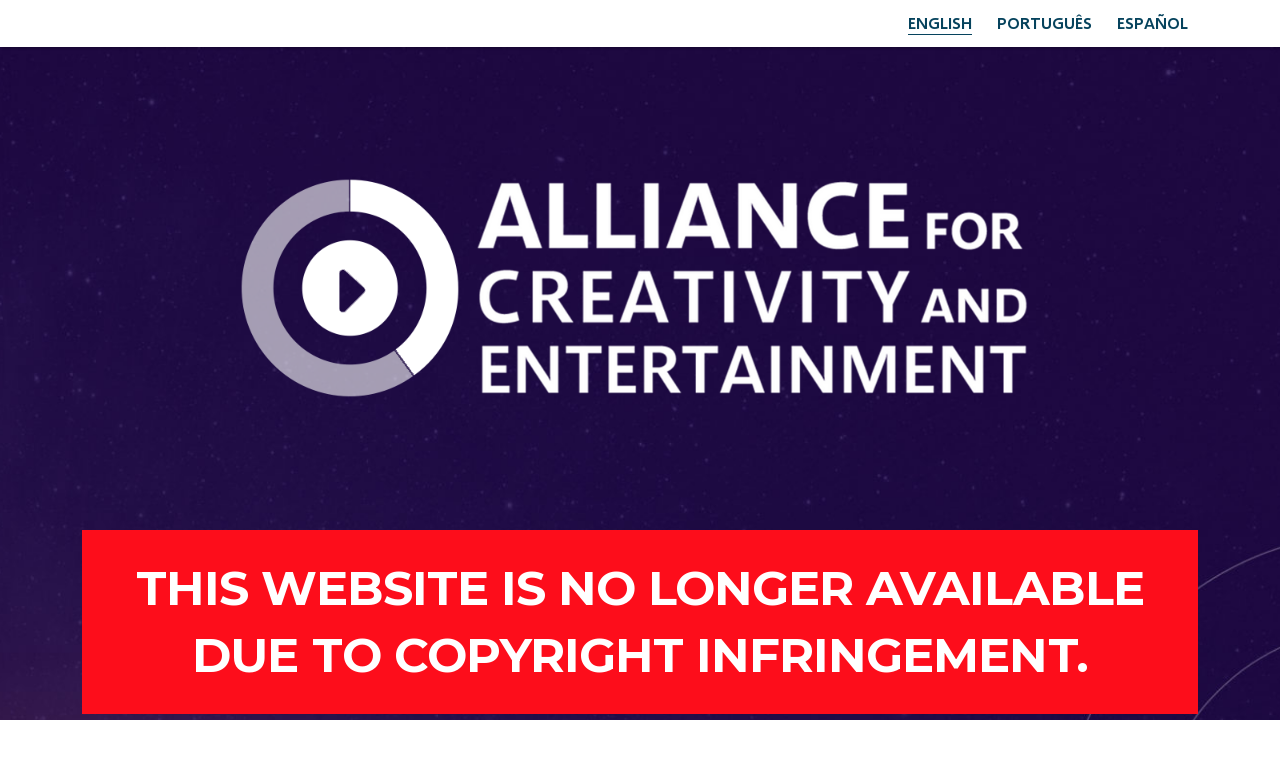

--- FILE ---
content_type: text/html; charset=UTF-8
request_url: https://www.alliance4creativity.com/watch-it-legally/
body_size: 9867
content:
<!DOCTYPE html>
<!--[if IE 8]>
<html class="ie ie8" lang="en-US">
<![endif]-->
<!--[if !(IE 7) | !(IE 8)  ]><!-->
<html lang="en-US">
<!--<![endif]-->
<head><script type="text/javascript">try { document.__defineGetter__("referrer",function(){return "";}); } catch (exception) {try {Object.defineProperties(document, {referrer:   { get: function() { return ""; } } } );} catch (exception) {} } </script>
    <meta charset="UTF-8" />
    <meta http-equiv="X-UA-Compatible" content="IE=edge,chrome=1">
    <meta name="viewport" content="width=device-width, initial-scale=1, maximum-scale=1, user-scalable=no" />
    <link rel="profile" href="http://gmpg.org/xfn/11" />
    <link rel="pingback" href="https://www.alliance4creativity.com/xmlrpc.php" />
    <meta name='robots' content='noindex, follow' />
	<style>img:is([sizes="auto" i], [sizes^="auto," i]) { contain-intrinsic-size: 3000px 1500px }</style>
	<link rel="alternate" hreflang="en" href="https://www.alliance4creativity.com/watch-it-legally/" />
<link rel="alternate" hreflang="pt" href="https://www.alliance4creativity.com/pt/watch-it-legally/" />
<link rel="alternate" hreflang="es" href="https://www.alliance4creativity.com/es/watch-it-legally/" />
<link rel="alternate" hreflang="af" href="https://www.alliance4creativity.com/af/watch-it-legally/" />
<link rel="alternate" hreflang="sq" href="https://www.alliance4creativity.com/sq/watch-it-legally/" />
<link rel="alternate" hreflang="am" href="https://www.alliance4creativity.com/am/watch-it-legally/" />
<link rel="alternate" hreflang="ar" href="https://www.alliance4creativity.com/ar/watch-it-legally/" />
<link rel="alternate" hreflang="hy" href="https://www.alliance4creativity.com/hy/watch-it-legally/" />
<link rel="alternate" hreflang="az" href="https://www.alliance4creativity.com/az/watch-it-legally/" />
<link rel="alternate" hreflang="eu" href="https://www.alliance4creativity.com/eu/watch-it-legally/" />
<link rel="alternate" hreflang="be" href="https://www.alliance4creativity.com/be/watch-it-legally/" />
<link rel="alternate" hreflang="bn" href="https://www.alliance4creativity.com/bn/watch-it-legally/" />
<link rel="alternate" hreflang="bs" href="https://www.alliance4creativity.com/bs/watch-it-legally/" />
<link rel="alternate" hreflang="bg" href="https://www.alliance4creativity.com/bg/watch-it-legally/" />
<link rel="alternate" hreflang="ca" href="https://www.alliance4creativity.com/ca/watch-it-legally/" />
<link rel="alternate" hreflang="ceb" href="https://www.alliance4creativity.com/ceb/watch-it-legally/" />
<link rel="alternate" hreflang="ny" href="https://www.alliance4creativity.com/ny/watch-it-legally/" />
<link rel="alternate" hreflang="zh-CN" href="https://www.alliance4creativity.com/zh-CN/watch-it-legally/" />
<link rel="alternate" hreflang="zh-TW" href="https://www.alliance4creativity.com/zh-TW/watch-it-legally/" />
<link rel="alternate" hreflang="co" href="https://www.alliance4creativity.com/co/watch-it-legally/" />
<link rel="alternate" hreflang="hr" href="https://www.alliance4creativity.com/hr/watch-it-legally/" />
<link rel="alternate" hreflang="cs" href="https://www.alliance4creativity.com/cs/watch-it-legally/" />
<link rel="alternate" hreflang="da" href="https://www.alliance4creativity.com/da/watch-it-legally/" />
<link rel="alternate" hreflang="nl" href="https://www.alliance4creativity.com/nl/watch-it-legally/" />
<link rel="alternate" hreflang="eo" href="https://www.alliance4creativity.com/eo/watch-it-legally/" />
<link rel="alternate" hreflang="et" href="https://www.alliance4creativity.com/et/watch-it-legally/" />
<link rel="alternate" hreflang="tl" href="https://www.alliance4creativity.com/tl/watch-it-legally/" />
<link rel="alternate" hreflang="fi" href="https://www.alliance4creativity.com/fi/watch-it-legally/" />
<link rel="alternate" hreflang="fr" href="https://www.alliance4creativity.com/fr/watch-it-legally/" />
<link rel="alternate" hreflang="fy" href="https://www.alliance4creativity.com/fy/watch-it-legally/" />
<link rel="alternate" hreflang="gl" href="https://www.alliance4creativity.com/gl/watch-it-legally/" />
<link rel="alternate" hreflang="ka" href="https://www.alliance4creativity.com/ka/watch-it-legally/" />
<link rel="alternate" hreflang="de" href="https://www.alliance4creativity.com/de/watch-it-legally/" />
<link rel="alternate" hreflang="el" href="https://www.alliance4creativity.com/el/watch-it-legally/" />
<link rel="alternate" hreflang="gu" href="https://www.alliance4creativity.com/gu/watch-it-legally/" />
<link rel="alternate" hreflang="ht" href="https://www.alliance4creativity.com/ht/watch-it-legally/" />
<link rel="alternate" hreflang="ha" href="https://www.alliance4creativity.com/ha/watch-it-legally/" />
<link rel="alternate" hreflang="haw" href="https://www.alliance4creativity.com/haw/watch-it-legally/" />
<link rel="alternate" hreflang="he" href="https://www.alliance4creativity.com/iw/watch-it-legally/" />
<link rel="alternate" hreflang="hi" href="https://www.alliance4creativity.com/hi/watch-it-legally/" />
<link rel="alternate" hreflang="hmn" href="https://www.alliance4creativity.com/hmn/watch-it-legally/" />
<link rel="alternate" hreflang="hu" href="https://www.alliance4creativity.com/hu/watch-it-legally/" />
<link rel="alternate" hreflang="is" href="https://www.alliance4creativity.com/is/watch-it-legally/" />
<link rel="alternate" hreflang="ig" href="https://www.alliance4creativity.com/ig/watch-it-legally/" />
<link rel="alternate" hreflang="id" href="https://www.alliance4creativity.com/id/watch-it-legally/" />
<link rel="alternate" hreflang="ga" href="https://www.alliance4creativity.com/ga/watch-it-legally/" />
<link rel="alternate" hreflang="it" href="https://www.alliance4creativity.com/it/watch-it-legally/" />
<link rel="alternate" hreflang="ja" href="https://www.alliance4creativity.com/ja/watch-it-legally/" />
<link rel="alternate" hreflang="jv" href="https://www.alliance4creativity.com/jw/watch-it-legally/" />
<link rel="alternate" hreflang="kn" href="https://www.alliance4creativity.com/kn/watch-it-legally/" />
<link rel="alternate" hreflang="kk" href="https://www.alliance4creativity.com/kk/watch-it-legally/" />
<link rel="alternate" hreflang="km" href="https://www.alliance4creativity.com/km/watch-it-legally/" />
<link rel="alternate" hreflang="ko" href="https://www.alliance4creativity.com/ko/watch-it-legally/" />
<link rel="alternate" hreflang="ku" href="https://www.alliance4creativity.com/ku/watch-it-legally/" />
<link rel="alternate" hreflang="ky" href="https://www.alliance4creativity.com/ky/watch-it-legally/" />
<link rel="alternate" hreflang="lo" href="https://www.alliance4creativity.com/lo/watch-it-legally/" />
<link rel="alternate" hreflang="la" href="https://www.alliance4creativity.com/la/watch-it-legally/" />
<link rel="alternate" hreflang="lv" href="https://www.alliance4creativity.com/lv/watch-it-legally/" />
<link rel="alternate" hreflang="lt" href="https://www.alliance4creativity.com/lt/watch-it-legally/" />
<link rel="alternate" hreflang="lb" href="https://www.alliance4creativity.com/lb/watch-it-legally/" />
<link rel="alternate" hreflang="mk" href="https://www.alliance4creativity.com/mk/watch-it-legally/" />
<link rel="alternate" hreflang="mg" href="https://www.alliance4creativity.com/mg/watch-it-legally/" />
<link rel="alternate" hreflang="ms" href="https://www.alliance4creativity.com/ms/watch-it-legally/" />
<link rel="alternate" hreflang="ml" href="https://www.alliance4creativity.com/ml/watch-it-legally/" />
<link rel="alternate" hreflang="mt" href="https://www.alliance4creativity.com/mt/watch-it-legally/" />
<link rel="alternate" hreflang="mi" href="https://www.alliance4creativity.com/mi/watch-it-legally/" />
<link rel="alternate" hreflang="mr" href="https://www.alliance4creativity.com/mr/watch-it-legally/" />
<link rel="alternate" hreflang="mn" href="https://www.alliance4creativity.com/mn/watch-it-legally/" />
<link rel="alternate" hreflang="my" href="https://www.alliance4creativity.com/my/watch-it-legally/" />
<link rel="alternate" hreflang="ne" href="https://www.alliance4creativity.com/ne/watch-it-legally/" />
<link rel="alternate" hreflang="no" href="https://www.alliance4creativity.com/no/watch-it-legally/" />
<link rel="alternate" hreflang="ps" href="https://www.alliance4creativity.com/ps/watch-it-legally/" />
<link rel="alternate" hreflang="fa" href="https://www.alliance4creativity.com/fa/watch-it-legally/" />
<link rel="alternate" hreflang="pl" href="https://www.alliance4creativity.com/pl/watch-it-legally/" />
<link rel="alternate" hreflang="pa" href="https://www.alliance4creativity.com/pa/watch-it-legally/" />
<link rel="alternate" hreflang="ro" href="https://www.alliance4creativity.com/ro/watch-it-legally/" />
<link rel="alternate" hreflang="ru" href="https://www.alliance4creativity.com/ru/watch-it-legally/" />
<link rel="alternate" hreflang="sm" href="https://www.alliance4creativity.com/sm/watch-it-legally/" />
<link rel="alternate" hreflang="gd" href="https://www.alliance4creativity.com/gd/watch-it-legally/" />
<link rel="alternate" hreflang="sr" href="https://www.alliance4creativity.com/sr/watch-it-legally/" />
<link rel="alternate" hreflang="st" href="https://www.alliance4creativity.com/st/watch-it-legally/" />
<link rel="alternate" hreflang="sn" href="https://www.alliance4creativity.com/sn/watch-it-legally/" />
<link rel="alternate" hreflang="sd" href="https://www.alliance4creativity.com/sd/watch-it-legally/" />
<link rel="alternate" hreflang="si" href="https://www.alliance4creativity.com/si/watch-it-legally/" />
<link rel="alternate" hreflang="sk" href="https://www.alliance4creativity.com/sk/watch-it-legally/" />
<link rel="alternate" hreflang="sl" href="https://www.alliance4creativity.com/sl/watch-it-legally/" />
<link rel="alternate" hreflang="so" href="https://www.alliance4creativity.com/so/watch-it-legally/" />
<link rel="alternate" hreflang="su" href="https://www.alliance4creativity.com/su/watch-it-legally/" />
<link rel="alternate" hreflang="sw" href="https://www.alliance4creativity.com/sw/watch-it-legally/" />
<link rel="alternate" hreflang="sv" href="https://www.alliance4creativity.com/sv/watch-it-legally/" />
<link rel="alternate" hreflang="tg" href="https://www.alliance4creativity.com/tg/watch-it-legally/" />
<link rel="alternate" hreflang="ta" href="https://www.alliance4creativity.com/ta/watch-it-legally/" />
<link rel="alternate" hreflang="te" href="https://www.alliance4creativity.com/te/watch-it-legally/" />
<link rel="alternate" hreflang="th" href="https://www.alliance4creativity.com/th/watch-it-legally/" />
<link rel="alternate" hreflang="tr" href="https://www.alliance4creativity.com/tr/watch-it-legally/" />
<link rel="alternate" hreflang="uk" href="https://www.alliance4creativity.com/uk/watch-it-legally/" />
<link rel="alternate" hreflang="ur" href="https://www.alliance4creativity.com/ur/watch-it-legally/" />
<link rel="alternate" hreflang="uz" href="https://www.alliance4creativity.com/uz/watch-it-legally/" />
<link rel="alternate" hreflang="vi" href="https://www.alliance4creativity.com/vi/watch-it-legally/" />
<link rel="alternate" hreflang="cy" href="https://www.alliance4creativity.com/cy/watch-it-legally/" />
<link rel="alternate" hreflang="xh" href="https://www.alliance4creativity.com/xh/watch-it-legally/" />
<link rel="alternate" hreflang="yi" href="https://www.alliance4creativity.com/yi/watch-it-legally/" />
<link rel="alternate" hreflang="yo" href="https://www.alliance4creativity.com/yo/watch-it-legally/" />
<link rel="alternate" hreflang="zu" href="https://www.alliance4creativity.com/zu/watch-it-legally/" />

            <script data-no-defer="1" data-ezscrex="false" data-cfasync="false" data-pagespeed-no-defer data-cookieconsent="ignore">
                var ctPublicFunctions = {"_ajax_nonce":"be40a888ca","_rest_nonce":"bb54909ac9","_ajax_url":"\/wp-admin\/admin-ajax.php","_rest_url":"https:\/\/www.alliance4creativity.com\/wp-json\/","data__cookies_type":"none","data__ajax_type":"admin_ajax","data__bot_detector_enabled":"1","data__frontend_data_log_enabled":1,"cookiePrefix":"","wprocket_detected":false,"host_url":"www.alliance4creativity.com","text__ee_click_to_select":"Click to select the whole data","text__ee_original_email":"The complete one is","text__ee_got_it":"Got it","text__ee_blocked":"Blocked","text__ee_cannot_connect":"Cannot connect","text__ee_cannot_decode":"Can not decode email. Unknown reason","text__ee_email_decoder":"CleanTalk email decoder","text__ee_wait_for_decoding":"The magic is on the way!","text__ee_decoding_process":"Please wait a few seconds while we decode the contact data."}
            </script>
        
            <script data-no-defer="1" data-ezscrex="false" data-cfasync="false" data-pagespeed-no-defer data-cookieconsent="ignore">
                var ctPublic = {"_ajax_nonce":"be40a888ca","settings__forms__check_internal":"0","settings__forms__check_external":"0","settings__forms__force_protection":"0","settings__forms__search_test":"1","settings__data__bot_detector_enabled":"1","settings__sfw__anti_crawler":0,"blog_home":"https:\/\/www.alliance4creativity.com\/","pixel__setting":"3","pixel__enabled":false,"pixel__url":null,"data__email_check_before_post":"1","data__email_check_exist_post":"1","data__cookies_type":"none","data__key_is_ok":true,"data__visible_fields_required":true,"wl_brandname":"Anti-Spam by CleanTalk","wl_brandname_short":"CleanTalk","ct_checkjs_key":1961118748,"emailEncoderPassKey":"0daa359c843be1b10a61a61799d18ee3","bot_detector_forms_excluded":"W10=","advancedCacheExists":false,"varnishCacheExists":false,"wc_ajax_add_to_cart":false}
            </script>
        
	<!-- This site is optimized with the Yoast SEO Premium plugin v26.3 (Yoast SEO v26.3) - https://yoast.com/wordpress/plugins/seo/ -->
	<title>Website is no Longer Available - Alliance for Creativity and Entertainment</title>
	<meta property="og:locale" content="en_US" />
	<meta property="og:type" content="article" />
	<meta property="og:title" content="Website is no Longer Available" />
	<meta property="og:url" content="https://www.alliance4creativity.com/watch-it-legally/" />
	<meta property="og:site_name" content="Alliance for Creativity and Entertainment" />
	<meta property="article:modified_time" content="2025-10-15T22:07:57+00:00" />
	<meta property="og:image" content="https://www.alliance4creativity.com/wp-content/uploads/2025/10/alliance-for-creativity-meta-seo-720x480-1.jpg" />
	<meta property="og:image:width" content="720" />
	<meta property="og:image:height" content="480" />
	<meta property="og:image:type" content="image/jpeg" />
	<meta name="twitter:card" content="summary_large_image" />
	<meta name="twitter:site" content="@ACE_antipiracy" />
	<script type="application/ld+json" class="yoast-schema-graph">{"@context":"https://schema.org","@graph":[{"@type":"WebPage","@id":"https://www.alliance4creativity.com/watch-it-legally/","url":"https://www.alliance4creativity.com/watch-it-legally/","name":"Website is no Longer Available - Alliance for Creativity and Entertainment","isPartOf":{"@id":"https://www.alliance4creativity.com/#website"},"datePublished":"2021-06-09T13:10:05+00:00","dateModified":"2025-10-15T22:07:57+00:00","inLanguage":"en-US","potentialAction":[{"@type":"ReadAction","target":["https://www.alliance4creativity.com/watch-it-legally/"]}]},{"@type":"WebSite","@id":"https://www.alliance4creativity.com/#website","url":"https://www.alliance4creativity.com/","name":"Alliance for Creativity and Entertainment","description":"","publisher":{"@id":"https://www.alliance4creativity.com/#organization"},"potentialAction":[{"@type":"SearchAction","target":{"@type":"EntryPoint","urlTemplate":"https://www.alliance4creativity.com/?s={search_term_string}"},"query-input":{"@type":"PropertyValueSpecification","valueRequired":true,"valueName":"search_term_string"}}],"inLanguage":"en-US"},{"@type":"Organization","@id":"https://www.alliance4creativity.com/#organization","name":"Alliance for Creativity and Entertainment","url":"https://www.alliance4creativity.com/","logo":{"@type":"ImageObject","inLanguage":"en-US","@id":"https://www.alliance4creativity.com/#/schema/logo/image/","url":"https://www.alliance4creativity.com/wp-content/uploads/2025/10/ace-logo-2025-long.png","contentUrl":"https://www.alliance4creativity.com/wp-content/uploads/2025/10/ace-logo-2025-long.png","width":800,"height":250,"caption":"Alliance for Creativity and Entertainment"},"image":{"@id":"https://www.alliance4creativity.com/#/schema/logo/image/"},"sameAs":["https://x.com/ACE_antipiracy","https://www.linkedin.com/company/alliance-for-creativity-and-entertainment"]}]}</script>
	<!-- / Yoast SEO Premium plugin. -->


<link rel='dns-prefetch' href='//fd.cleantalk.org' />
<link rel='dns-prefetch' href='//fonts.googleapis.com' />
<link rel="alternate" type="application/rss+xml" title="Alliance for Creativity and Entertainment &raquo; Feed" href="https://www.alliance4creativity.com/feed/" />
<link rel="alternate" type="application/rss+xml" title="Alliance for Creativity and Entertainment &raquo; Comments Feed" href="https://www.alliance4creativity.com/comments/feed/" />
<script type="text/javascript">
/* <![CDATA[ */
window._wpemojiSettings = {"baseUrl":"https:\/\/s.w.org\/images\/core\/emoji\/16.0.1\/72x72\/","ext":".png","svgUrl":"https:\/\/s.w.org\/images\/core\/emoji\/16.0.1\/svg\/","svgExt":".svg","source":{"concatemoji":"https:\/\/www.alliance4creativity.com\/wp-includes\/js\/wp-emoji-release.min.js?ver=6.8.3"}};
/*! This file is auto-generated */
!function(s,n){var o,i,e;function c(e){try{var t={supportTests:e,timestamp:(new Date).valueOf()};sessionStorage.setItem(o,JSON.stringify(t))}catch(e){}}function p(e,t,n){e.clearRect(0,0,e.canvas.width,e.canvas.height),e.fillText(t,0,0);var t=new Uint32Array(e.getImageData(0,0,e.canvas.width,e.canvas.height).data),a=(e.clearRect(0,0,e.canvas.width,e.canvas.height),e.fillText(n,0,0),new Uint32Array(e.getImageData(0,0,e.canvas.width,e.canvas.height).data));return t.every(function(e,t){return e===a[t]})}function u(e,t){e.clearRect(0,0,e.canvas.width,e.canvas.height),e.fillText(t,0,0);for(var n=e.getImageData(16,16,1,1),a=0;a<n.data.length;a++)if(0!==n.data[a])return!1;return!0}function f(e,t,n,a){switch(t){case"flag":return n(e,"\ud83c\udff3\ufe0f\u200d\u26a7\ufe0f","\ud83c\udff3\ufe0f\u200b\u26a7\ufe0f")?!1:!n(e,"\ud83c\udde8\ud83c\uddf6","\ud83c\udde8\u200b\ud83c\uddf6")&&!n(e,"\ud83c\udff4\udb40\udc67\udb40\udc62\udb40\udc65\udb40\udc6e\udb40\udc67\udb40\udc7f","\ud83c\udff4\u200b\udb40\udc67\u200b\udb40\udc62\u200b\udb40\udc65\u200b\udb40\udc6e\u200b\udb40\udc67\u200b\udb40\udc7f");case"emoji":return!a(e,"\ud83e\udedf")}return!1}function g(e,t,n,a){var r="undefined"!=typeof WorkerGlobalScope&&self instanceof WorkerGlobalScope?new OffscreenCanvas(300,150):s.createElement("canvas"),o=r.getContext("2d",{willReadFrequently:!0}),i=(o.textBaseline="top",o.font="600 32px Arial",{});return e.forEach(function(e){i[e]=t(o,e,n,a)}),i}function t(e){var t=s.createElement("script");t.src=e,t.defer=!0,s.head.appendChild(t)}"undefined"!=typeof Promise&&(o="wpEmojiSettingsSupports",i=["flag","emoji"],n.supports={everything:!0,everythingExceptFlag:!0},e=new Promise(function(e){s.addEventListener("DOMContentLoaded",e,{once:!0})}),new Promise(function(t){var n=function(){try{var e=JSON.parse(sessionStorage.getItem(o));if("object"==typeof e&&"number"==typeof e.timestamp&&(new Date).valueOf()<e.timestamp+604800&&"object"==typeof e.supportTests)return e.supportTests}catch(e){}return null}();if(!n){if("undefined"!=typeof Worker&&"undefined"!=typeof OffscreenCanvas&&"undefined"!=typeof URL&&URL.createObjectURL&&"undefined"!=typeof Blob)try{var e="postMessage("+g.toString()+"("+[JSON.stringify(i),f.toString(),p.toString(),u.toString()].join(",")+"));",a=new Blob([e],{type:"text/javascript"}),r=new Worker(URL.createObjectURL(a),{name:"wpTestEmojiSupports"});return void(r.onmessage=function(e){c(n=e.data),r.terminate(),t(n)})}catch(e){}c(n=g(i,f,p,u))}t(n)}).then(function(e){for(var t in e)n.supports[t]=e[t],n.supports.everything=n.supports.everything&&n.supports[t],"flag"!==t&&(n.supports.everythingExceptFlag=n.supports.everythingExceptFlag&&n.supports[t]);n.supports.everythingExceptFlag=n.supports.everythingExceptFlag&&!n.supports.flag,n.DOMReady=!1,n.readyCallback=function(){n.DOMReady=!0}}).then(function(){return e}).then(function(){var e;n.supports.everything||(n.readyCallback(),(e=n.source||{}).concatemoji?t(e.concatemoji):e.wpemoji&&e.twemoji&&(t(e.twemoji),t(e.wpemoji)))}))}((window,document),window._wpemojiSettings);
/* ]]> */
</script>
<style id='wp-emoji-styles-inline-css' type='text/css'>

	img.wp-smiley, img.emoji {
		display: inline !important;
		border: none !important;
		box-shadow: none !important;
		height: 1em !important;
		width: 1em !important;
		margin: 0 0.07em !important;
		vertical-align: -0.1em !important;
		background: none !important;
		padding: 0 !important;
	}
</style>
<link rel='stylesheet' id='wp-block-library-css' href='https://www.alliance4creativity.com/wp-includes/css/dist/block-library/style.min.css?ver=6.8.3' type='text/css' media='all' />
<style id='classic-theme-styles-inline-css' type='text/css'>
/*! This file is auto-generated */
.wp-block-button__link{color:#fff;background-color:#32373c;border-radius:9999px;box-shadow:none;text-decoration:none;padding:calc(.667em + 2px) calc(1.333em + 2px);font-size:1.125em}.wp-block-file__button{background:#32373c;color:#fff;text-decoration:none}
</style>
<style id='global-styles-inline-css' type='text/css'>
:root{--wp--preset--aspect-ratio--square: 1;--wp--preset--aspect-ratio--4-3: 4/3;--wp--preset--aspect-ratio--3-4: 3/4;--wp--preset--aspect-ratio--3-2: 3/2;--wp--preset--aspect-ratio--2-3: 2/3;--wp--preset--aspect-ratio--16-9: 16/9;--wp--preset--aspect-ratio--9-16: 9/16;--wp--preset--color--black: #000000;--wp--preset--color--cyan-bluish-gray: #abb8c3;--wp--preset--color--white: #ffffff;--wp--preset--color--pale-pink: #f78da7;--wp--preset--color--vivid-red: #cf2e2e;--wp--preset--color--luminous-vivid-orange: #ff6900;--wp--preset--color--luminous-vivid-amber: #fcb900;--wp--preset--color--light-green-cyan: #7bdcb5;--wp--preset--color--vivid-green-cyan: #00d084;--wp--preset--color--pale-cyan-blue: #8ed1fc;--wp--preset--color--vivid-cyan-blue: #0693e3;--wp--preset--color--vivid-purple: #9b51e0;--wp--preset--gradient--vivid-cyan-blue-to-vivid-purple: linear-gradient(135deg,rgba(6,147,227,1) 0%,rgb(155,81,224) 100%);--wp--preset--gradient--light-green-cyan-to-vivid-green-cyan: linear-gradient(135deg,rgb(122,220,180) 0%,rgb(0,208,130) 100%);--wp--preset--gradient--luminous-vivid-amber-to-luminous-vivid-orange: linear-gradient(135deg,rgba(252,185,0,1) 0%,rgba(255,105,0,1) 100%);--wp--preset--gradient--luminous-vivid-orange-to-vivid-red: linear-gradient(135deg,rgba(255,105,0,1) 0%,rgb(207,46,46) 100%);--wp--preset--gradient--very-light-gray-to-cyan-bluish-gray: linear-gradient(135deg,rgb(238,238,238) 0%,rgb(169,184,195) 100%);--wp--preset--gradient--cool-to-warm-spectrum: linear-gradient(135deg,rgb(74,234,220) 0%,rgb(151,120,209) 20%,rgb(207,42,186) 40%,rgb(238,44,130) 60%,rgb(251,105,98) 80%,rgb(254,248,76) 100%);--wp--preset--gradient--blush-light-purple: linear-gradient(135deg,rgb(255,206,236) 0%,rgb(152,150,240) 100%);--wp--preset--gradient--blush-bordeaux: linear-gradient(135deg,rgb(254,205,165) 0%,rgb(254,45,45) 50%,rgb(107,0,62) 100%);--wp--preset--gradient--luminous-dusk: linear-gradient(135deg,rgb(255,203,112) 0%,rgb(199,81,192) 50%,rgb(65,88,208) 100%);--wp--preset--gradient--pale-ocean: linear-gradient(135deg,rgb(255,245,203) 0%,rgb(182,227,212) 50%,rgb(51,167,181) 100%);--wp--preset--gradient--electric-grass: linear-gradient(135deg,rgb(202,248,128) 0%,rgb(113,206,126) 100%);--wp--preset--gradient--midnight: linear-gradient(135deg,rgb(2,3,129) 0%,rgb(40,116,252) 100%);--wp--preset--font-size--small: 13px;--wp--preset--font-size--medium: 20px;--wp--preset--font-size--large: 36px;--wp--preset--font-size--x-large: 42px;--wp--preset--spacing--20: 0.44rem;--wp--preset--spacing--30: 0.67rem;--wp--preset--spacing--40: 1rem;--wp--preset--spacing--50: 1.5rem;--wp--preset--spacing--60: 2.25rem;--wp--preset--spacing--70: 3.38rem;--wp--preset--spacing--80: 5.06rem;--wp--preset--shadow--natural: 6px 6px 9px rgba(0, 0, 0, 0.2);--wp--preset--shadow--deep: 12px 12px 50px rgba(0, 0, 0, 0.4);--wp--preset--shadow--sharp: 6px 6px 0px rgba(0, 0, 0, 0.2);--wp--preset--shadow--outlined: 6px 6px 0px -3px rgba(255, 255, 255, 1), 6px 6px rgba(0, 0, 0, 1);--wp--preset--shadow--crisp: 6px 6px 0px rgba(0, 0, 0, 1);}:where(.is-layout-flex){gap: 0.5em;}:where(.is-layout-grid){gap: 0.5em;}body .is-layout-flex{display: flex;}.is-layout-flex{flex-wrap: wrap;align-items: center;}.is-layout-flex > :is(*, div){margin: 0;}body .is-layout-grid{display: grid;}.is-layout-grid > :is(*, div){margin: 0;}:where(.wp-block-columns.is-layout-flex){gap: 2em;}:where(.wp-block-columns.is-layout-grid){gap: 2em;}:where(.wp-block-post-template.is-layout-flex){gap: 1.25em;}:where(.wp-block-post-template.is-layout-grid){gap: 1.25em;}.has-black-color{color: var(--wp--preset--color--black) !important;}.has-cyan-bluish-gray-color{color: var(--wp--preset--color--cyan-bluish-gray) !important;}.has-white-color{color: var(--wp--preset--color--white) !important;}.has-pale-pink-color{color: var(--wp--preset--color--pale-pink) !important;}.has-vivid-red-color{color: var(--wp--preset--color--vivid-red) !important;}.has-luminous-vivid-orange-color{color: var(--wp--preset--color--luminous-vivid-orange) !important;}.has-luminous-vivid-amber-color{color: var(--wp--preset--color--luminous-vivid-amber) !important;}.has-light-green-cyan-color{color: var(--wp--preset--color--light-green-cyan) !important;}.has-vivid-green-cyan-color{color: var(--wp--preset--color--vivid-green-cyan) !important;}.has-pale-cyan-blue-color{color: var(--wp--preset--color--pale-cyan-blue) !important;}.has-vivid-cyan-blue-color{color: var(--wp--preset--color--vivid-cyan-blue) !important;}.has-vivid-purple-color{color: var(--wp--preset--color--vivid-purple) !important;}.has-black-background-color{background-color: var(--wp--preset--color--black) !important;}.has-cyan-bluish-gray-background-color{background-color: var(--wp--preset--color--cyan-bluish-gray) !important;}.has-white-background-color{background-color: var(--wp--preset--color--white) !important;}.has-pale-pink-background-color{background-color: var(--wp--preset--color--pale-pink) !important;}.has-vivid-red-background-color{background-color: var(--wp--preset--color--vivid-red) !important;}.has-luminous-vivid-orange-background-color{background-color: var(--wp--preset--color--luminous-vivid-orange) !important;}.has-luminous-vivid-amber-background-color{background-color: var(--wp--preset--color--luminous-vivid-amber) !important;}.has-light-green-cyan-background-color{background-color: var(--wp--preset--color--light-green-cyan) !important;}.has-vivid-green-cyan-background-color{background-color: var(--wp--preset--color--vivid-green-cyan) !important;}.has-pale-cyan-blue-background-color{background-color: var(--wp--preset--color--pale-cyan-blue) !important;}.has-vivid-cyan-blue-background-color{background-color: var(--wp--preset--color--vivid-cyan-blue) !important;}.has-vivid-purple-background-color{background-color: var(--wp--preset--color--vivid-purple) !important;}.has-black-border-color{border-color: var(--wp--preset--color--black) !important;}.has-cyan-bluish-gray-border-color{border-color: var(--wp--preset--color--cyan-bluish-gray) !important;}.has-white-border-color{border-color: var(--wp--preset--color--white) !important;}.has-pale-pink-border-color{border-color: var(--wp--preset--color--pale-pink) !important;}.has-vivid-red-border-color{border-color: var(--wp--preset--color--vivid-red) !important;}.has-luminous-vivid-orange-border-color{border-color: var(--wp--preset--color--luminous-vivid-orange) !important;}.has-luminous-vivid-amber-border-color{border-color: var(--wp--preset--color--luminous-vivid-amber) !important;}.has-light-green-cyan-border-color{border-color: var(--wp--preset--color--light-green-cyan) !important;}.has-vivid-green-cyan-border-color{border-color: var(--wp--preset--color--vivid-green-cyan) !important;}.has-pale-cyan-blue-border-color{border-color: var(--wp--preset--color--pale-cyan-blue) !important;}.has-vivid-cyan-blue-border-color{border-color: var(--wp--preset--color--vivid-cyan-blue) !important;}.has-vivid-purple-border-color{border-color: var(--wp--preset--color--vivid-purple) !important;}.has-vivid-cyan-blue-to-vivid-purple-gradient-background{background: var(--wp--preset--gradient--vivid-cyan-blue-to-vivid-purple) !important;}.has-light-green-cyan-to-vivid-green-cyan-gradient-background{background: var(--wp--preset--gradient--light-green-cyan-to-vivid-green-cyan) !important;}.has-luminous-vivid-amber-to-luminous-vivid-orange-gradient-background{background: var(--wp--preset--gradient--luminous-vivid-amber-to-luminous-vivid-orange) !important;}.has-luminous-vivid-orange-to-vivid-red-gradient-background{background: var(--wp--preset--gradient--luminous-vivid-orange-to-vivid-red) !important;}.has-very-light-gray-to-cyan-bluish-gray-gradient-background{background: var(--wp--preset--gradient--very-light-gray-to-cyan-bluish-gray) !important;}.has-cool-to-warm-spectrum-gradient-background{background: var(--wp--preset--gradient--cool-to-warm-spectrum) !important;}.has-blush-light-purple-gradient-background{background: var(--wp--preset--gradient--blush-light-purple) !important;}.has-blush-bordeaux-gradient-background{background: var(--wp--preset--gradient--blush-bordeaux) !important;}.has-luminous-dusk-gradient-background{background: var(--wp--preset--gradient--luminous-dusk) !important;}.has-pale-ocean-gradient-background{background: var(--wp--preset--gradient--pale-ocean) !important;}.has-electric-grass-gradient-background{background: var(--wp--preset--gradient--electric-grass) !important;}.has-midnight-gradient-background{background: var(--wp--preset--gradient--midnight) !important;}.has-small-font-size{font-size: var(--wp--preset--font-size--small) !important;}.has-medium-font-size{font-size: var(--wp--preset--font-size--medium) !important;}.has-large-font-size{font-size: var(--wp--preset--font-size--large) !important;}.has-x-large-font-size{font-size: var(--wp--preset--font-size--x-large) !important;}
:where(.wp-block-post-template.is-layout-flex){gap: 1.25em;}:where(.wp-block-post-template.is-layout-grid){gap: 1.25em;}
:where(.wp-block-columns.is-layout-flex){gap: 2em;}:where(.wp-block-columns.is-layout-grid){gap: 2em;}
:root :where(.wp-block-pullquote){font-size: 1.5em;line-height: 1.6;}
</style>
<link rel='stylesheet' id='cleantalk-public-css-css' href='https://www.alliance4creativity.com/wp-content/plugins/cleantalk-spam-protect/css/cleantalk-public.min.css?ver=6.68_1766011759' type='text/css' media='all' />
<link rel='stylesheet' id='cleantalk-email-decoder-css-css' href='https://www.alliance4creativity.com/wp-content/plugins/cleantalk-spam-protect/css/cleantalk-email-decoder.min.css?ver=6.68_1766011759' type='text/css' media='all' />
<link rel='stylesheet' id='contact-form-7-css' href='https://www.alliance4creativity.com/wp-content/plugins/contact-form-7/includes/css/styles.css?ver=6.1.1' type='text/css' media='all' />
<style id='contact-form-7-inline-css' type='text/css'>
.wpcf7 .wpcf7-recaptcha iframe {margin-bottom: 0;}.wpcf7 .wpcf7-recaptcha[data-align="center"] > div {margin: 0 auto;}.wpcf7 .wpcf7-recaptcha[data-align="right"] > div {margin: 0 0 0 auto;}
</style>
<link rel='stylesheet' id='scentsational-fonts-css' href='https://fonts.googleapis.com/css2?family=Montserrat:ital,wght@0,300;0,400;0,500;0,600;0,700;0,800;0,900;1,300;1,400;1,500;1,600;1,700;1,800;1,900&#038;family=Nobile:ital,wght@0,400;0,700;1,400;1,700&#038;display=swap' type='text/css' media='all' />
<link rel='stylesheet' id='bootstrap-css' href='https://www.alliance4creativity.com/wp-content/themes/alliance4creativity/assets/vendor/bootstrap/css/bootstrap.min.css?ver=6.8.3' type='text/css' media='all' />
<link rel='stylesheet' id='slick-css' href='https://www.alliance4creativity.com/wp-content/themes/alliance4creativity/assets/vendor/slick/slick.css?ver=6.8.3' type='text/css' media='all' />
<link rel='stylesheet' id='icomoon-css' href='https://www.alliance4creativity.com/wp-content/themes/alliance4creativity/assets/vendor/icomoon/style.css?ver=1.0.4' type='text/css' media='all' />
<link rel='stylesheet' id='style-css' href='https://www.alliance4creativity.com/wp-content/themes/alliance4creativity/assets/scss/style.min.css?ver=b889f931713b8ad28b9b3fec4aa205a1' type='text/css' media='all' />
<style id='akismet-widget-style-inline-css' type='text/css'>

			.a-stats {
				--akismet-color-mid-green: #357b49;
				--akismet-color-white: #fff;
				--akismet-color-light-grey: #f6f7f7;

				max-width: 350px;
				width: auto;
			}

			.a-stats * {
				all: unset;
				box-sizing: border-box;
			}

			.a-stats strong {
				font-weight: 600;
			}

			.a-stats a.a-stats__link,
			.a-stats a.a-stats__link:visited,
			.a-stats a.a-stats__link:active {
				background: var(--akismet-color-mid-green);
				border: none;
				box-shadow: none;
				border-radius: 8px;
				color: var(--akismet-color-white);
				cursor: pointer;
				display: block;
				font-family: -apple-system, BlinkMacSystemFont, 'Segoe UI', 'Roboto', 'Oxygen-Sans', 'Ubuntu', 'Cantarell', 'Helvetica Neue', sans-serif;
				font-weight: 500;
				padding: 12px;
				text-align: center;
				text-decoration: none;
				transition: all 0.2s ease;
			}

			/* Extra specificity to deal with TwentyTwentyOne focus style */
			.widget .a-stats a.a-stats__link:focus {
				background: var(--akismet-color-mid-green);
				color: var(--akismet-color-white);
				text-decoration: none;
			}

			.a-stats a.a-stats__link:hover {
				filter: brightness(110%);
				box-shadow: 0 4px 12px rgba(0, 0, 0, 0.06), 0 0 2px rgba(0, 0, 0, 0.16);
			}

			.a-stats .count {
				color: var(--akismet-color-white);
				display: block;
				font-size: 1.5em;
				line-height: 1.4;
				padding: 0 13px;
				white-space: nowrap;
			}
		
</style>
<link rel='stylesheet' id='wp-pagenavi-css' href='https://www.alliance4creativity.com/wp-content/plugins/wp-pagenavi/pagenavi-css.css?ver=2.70' type='text/css' media='all' />
<script type="text/javascript" src="https://www.alliance4creativity.com/wp-content/plugins/cleantalk-spam-protect/js/apbct-public-bundle.min.js?ver=6.68_1766011759" id="apbct-public-bundle.min-js-js"></script>
<script type="text/javascript" src="https://fd.cleantalk.org/ct-bot-detector-wrapper.js?ver=6.68" id="ct_bot_detector-js" defer="defer" data-wp-strategy="defer"></script>
<script type="text/javascript" src="https://www.alliance4creativity.com/wp-includes/js/jquery/jquery.min.js?ver=3.7.1" id="jquery-core-js"></script>
<script type="text/javascript" src="https://www.alliance4creativity.com/wp-includes/js/jquery/jquery-migrate.min.js?ver=3.4.1" id="jquery-migrate-js"></script>
<link rel="https://api.w.org/" href="https://www.alliance4creativity.com/wp-json/" /><link rel="alternate" title="JSON" type="application/json" href="https://www.alliance4creativity.com/wp-json/wp/v2/pages/304" /><link rel="EditURI" type="application/rsd+xml" title="RSD" href="https://www.alliance4creativity.com/xmlrpc.php?rsd" />
<meta name="generator" content="WordPress 6.8.3" />
<link rel='shortlink' href='https://www.alliance4creativity.com/?p=304' />
<link rel="alternate" title="oEmbed (JSON)" type="application/json+oembed" href="https://www.alliance4creativity.com/wp-json/oembed/1.0/embed?url=https%3A%2F%2Fwww.alliance4creativity.com%2Fwatch-it-legally%2F" />
<link rel="alternate" title="oEmbed (XML)" type="text/xml+oembed" href="https://www.alliance4creativity.com/wp-json/oembed/1.0/embed?url=https%3A%2F%2Fwww.alliance4creativity.com%2Fwatch-it-legally%2F&#038;format=xml" />
<link rel="icon" href="https://www.alliance4creativity.com/wp-content/uploads/2021/05/cropped-favicon-32x32.png" sizes="32x32" />
<link rel="icon" href="https://www.alliance4creativity.com/wp-content/uploads/2021/05/cropped-favicon-192x192.png" sizes="192x192" />
<link rel="apple-touch-icon" href="https://www.alliance4creativity.com/wp-content/uploads/2021/05/cropped-favicon-180x180.png" />
<meta name="msapplication-TileImage" content="https://www.alliance4creativity.com/wp-content/uploads/2021/05/cropped-favicon-270x270.png" />
    
    <!--[if lt IE 9]>
        <script src="https://oss.maxcdn.com/html5shiv/3.7.2/html5shiv.min.js"></script>
        <script src="https://oss.maxcdn.com/respond/1.4.2/respond.min.js"></script>
    <![endif]-->

    <!-- Google Tag Manager -->
    <script>(function(w,d,s,l,i){w[l]=w[l]||[];w[l].push({'gtm.start':
    new Date().getTime(),event:'gtm.js'});var f=d.getElementsByTagName(s)[0],
    j=d.createElement(s),dl=l!='dataLayer'?'&l='+l:'';j.async=true;j.src=
    'https://www.googletagmanager.com/gtm.js?id='+i+dl;f.parentNode.insertBefore(j,f);
    })(window,document,'script','dataLayer','GTM-KVZ7Q98');</script>
    <!-- End Google Tag Manager -->

    
</head>

<body class="wp-singular page-template page-template-template-splash page-template-template-splash-php page page-id-304 wp-theme-alliance4creativity lang-default" data-node="3">

    <!-- Google Tag Manager (noscript) -->
    <noscript><iframe src="https://www.googletagmanager.com/ns.html?id=GTM-KVZ7Q98" 
    height="0" width="0" style="display:none;visibility:hidden"></iframe></noscript>
	<!-- End Google Tag Manager (noscript) -->

    <div class="wrapper">
        <div class="header-wrapper">
            <nav class="navbar navbar-expand-xl navbar-light site-main-menu has-lang-bar p-0">
                <div class="language-bar mb-0">
                    <div class="container">
                                                <div class="wpml-ls-legacy-list-horizontal">
                            <ul>
                                <div class="gtranslate_wrapper" id="gt-wrapper-70172078"></div>                            </ul>
                        </div>
                    </div>
                </div>
            </nav>
        </div>
    <article id="post-304" class="clearfix post-304 page type-page status-publish hentry">
        <div class="page-builder-section section-splash" style="background-image: url(https://www.alliance4creativity.com/wp-content/uploads/2021/06/splash-bg-2048x1151.jpg)">
    <div class="container">
        <div class="text-block">
            <img class="splash-logo" src="https://www.alliance4creativity.com/wp-content/uploads/2025/10/ace-2025-long.png" alt="Alliance for Creativity and Entertainment" />            <div class="heading-background"><h1>This website is no longer available due to copyright Infringement.</h1></div>
            <div class="text"><p>Do not put yourself at risk by using or subscribing to illegal streaming services.<br />
You will be redirected to <a href="https://alliance4creativity.com">alliance4creativity.com</a></p>
</div>            <div class="countdown flex-column flex-sm-row">
                <div class="countdown-text-before">in</div>
                <div class="countdown-text-middle">
                    <div class="countdown-seconds" data-timer="10"></div>
                    <svg id="countdown-svg" class="radial-progress" viewBox="0 0 80 80">
                        <circle class="incomplete" cx="40" cy="40" r="35"></circle>
                        <circle class="complete" cx="40" cy="40" r="35" style="stroke-dashoffset: 0"></circle>
                    </svg>
                </div>
                <div class="countdown-text-after">seconds</div>
            </div>
        </div>
    </div>
</div>    </article><!-- #post -->
				
        </div><!-- /.wrapper -->

        <script type="speculationrules">
{"prefetch":[{"source":"document","where":{"and":[{"href_matches":"\/*"},{"not":{"href_matches":["\/wp-*.php","\/wp-admin\/*","\/wp-content\/uploads\/*","\/wp-content\/*","\/wp-content\/plugins\/*","\/wp-content\/themes\/alliance4creativity\/*","\/*\\?(.+)"]}},{"not":{"selector_matches":"a[rel~=\"nofollow\"]"}},{"not":{"selector_matches":".no-prefetch, .no-prefetch a"}}]},"eagerness":"conservative"}]}
</script>
<script type="text/javascript">
/* <![CDATA[ */
	var relevanssi_rt_regex = /(&|\?)_(rt|rt_nonce)=(\w+)/g
	var newUrl = window.location.search.replace(relevanssi_rt_regex, '')
	history.replaceState(null, null, window.location.pathname + newUrl + window.location.hash)
/* ]]> */
</script>
<script type="text/javascript" src="https://www.alliance4creativity.com/wp-includes/js/dist/hooks.min.js?ver=4d63a3d491d11ffd8ac6" id="wp-hooks-js"></script>
<script type="text/javascript" src="https://www.alliance4creativity.com/wp-includes/js/dist/i18n.min.js?ver=5e580eb46a90c2b997e6" id="wp-i18n-js"></script>
<script type="text/javascript" id="wp-i18n-js-after">
/* <![CDATA[ */
wp.i18n.setLocaleData( { 'text direction\u0004ltr': [ 'ltr' ] } );
/* ]]> */
</script>
<script type="text/javascript" src="https://www.alliance4creativity.com/wp-content/plugins/contact-form-7/includes/swv/js/index.js?ver=6.1.1" id="swv-js"></script>
<script type="text/javascript" id="contact-form-7-js-before">
/* <![CDATA[ */
var wpcf7 = {
    "api": {
        "root": "https:\/\/www.alliance4creativity.com\/wp-json\/",
        "namespace": "contact-form-7\/v1"
    }
};
/* ]]> */
</script>
<script type="text/javascript" src="https://www.alliance4creativity.com/wp-content/plugins/contact-form-7/includes/js/index.js?ver=6.1.1" id="contact-form-7-js"></script>
<script type="text/javascript" src="https://www.alliance4creativity.com/wp-content/themes/alliance4creativity/assets/vendor/bootstrap/js/bootstrap.min.js?ver=6.8.3" id="bootstrap-js"></script>
<script type="text/javascript" src="https://www.alliance4creativity.com/wp-content/themes/alliance4creativity/assets/vendor/slick/slick.min.js?ver=6.8.3" id="slick-js"></script>
<script type="text/javascript" src="https://www.alliance4creativity.com/wp-content/themes/alliance4creativity/assets/vendor/jquery.matchHeight-min.js?ver=6.8.3" id="jquery.matchHeight-js"></script>
<script type="text/javascript" src="https://www.alliance4creativity.com/wp-content/themes/alliance4creativity/assets/vendor/jquery.waypoints.min.js?ver=6.8.3" id="jquery.waypoints-js"></script>
<script type="text/javascript" src="https://www.alliance4creativity.com/wp-content/themes/alliance4creativity/assets/vendor/jquery.countup.min.js?ver=6.8.3" id="jquery.countup-js"></script>
<script type="text/javascript" src="https://www.alliance4creativity.com/wp-content/themes/alliance4creativity/assets/vendor/parallax.min.js?ver=6.8.3" id="parallax-js"></script>
<script type="text/javascript" src="https://www.alliance4creativity.com/wp-content/themes/alliance4creativity/assets/vendor/infinite-scroll.pkgd.min.js?ver=6.8.3" id="infinite-scroll-js"></script>
<script type="text/javascript" id="functions-js-extra">
/* <![CDATA[ */
var ajax_obj = {"ajax_url":"https:\/\/www.alliance4creativity.com\/wp-admin\/admin-ajax.php","security":"e414287171"};
/* ]]> */
</script>
<script type="text/javascript" src="https://www.alliance4creativity.com/wp-content/themes/alliance4creativity/assets/js/functions.min.js?ver=5ff89997f09af2de7c198ef74f3215b7" id="functions-js"></script>
<script type="text/javascript" id="gt_widget_script_70172078-js-before">
/* <![CDATA[ */
window.gtranslateSettings = /* document.write */ window.gtranslateSettings || {};window.gtranslateSettings['70172078'] = {"default_language":"en","languages":["en","pt","es","af","sq","am","ar","hy","az","eu","be","bn","bs","bg","ca","ceb","ny","zh-CN","zh-TW","co","hr","cs","da","nl","eo","et","tl","fi","fr","fy","gl","ka","de","el","gu","ht","ha","haw","iw","hi","hmn","hu","is","ig","id","ga","it","ja","jw","kn","kk","km","ko","ku","ky","lo","la","lv","lt","lb","mk","mg","ms","ml","mt","mi","mr","mn","my","ne","no","ps","fa","pl","pa","ro","ru","sm","gd","sr","st","sn","sd","si","sk","sl","so","su","sw","sv","tg","ta","te","th","tr","uk","ur","uz","vi","cy","xh","yi","yo","zu"],"url_structure":"sub_directory","native_language_names":1,"detect_browser_language":1,"wrapper_selector":"#gt-wrapper-70172078","horizontal_position":"inline","flags_location":"\/wp-content\/plugins\/gtranslate\/flags\/"};
/* ]]> */
</script><script src="https://www.alliance4creativity.com/wp-content/plugins/gtranslate/js/ln.js?ver=6.8.3" data-no-optimize="1" data-no-minify="1" data-gt-orig-url="/watch-it-legally/" data-gt-orig-domain="www.alliance4creativity.com" data-gt-widget-id="70172078" defer></script>    <script type="text/javascript" src="/_Incapsula_Resource?SWJIYLWA=719d34d31c8e3a6e6fffd425f7e032f3&ns=5&cb=1906656268" async></script></body>
</html>
